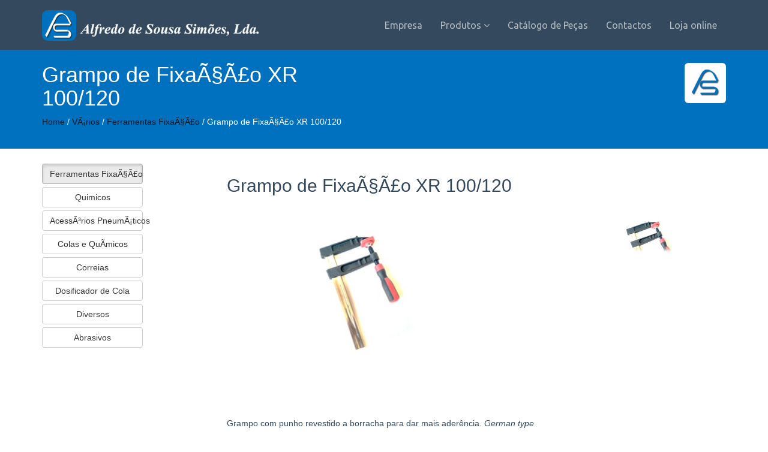

--- FILE ---
content_type: text/html
request_url: https://www.alsimoes.com/produto.php?id_categoria=5&id_subcategoria=56&id_produto=192
body_size: 16709
content:
<!DOCTYPE html>
<html lang="en">
<head>
    <meta charset="utf-8">
    <meta name="viewport" content="width=device-width, initial-scale=1.0">
    <meta name="description" content="">
    <meta name="author" content="">
    <title>Alfredo de Sousa Simões, Lda</title>
    <meta name="description" content="Empresa fundada em 1 de Janeiro de 1947 e, desde sempre dedicada à venda de máquinas e acessórios especialmente para a indústria de madeiras. A comercialização de produtos dos quais mantém contrato de exclusividade ou meramente de distribuição, é feita em todo o território nacional quer através da venda directa quer por revendedores autorizados. "/>
	<meta name="keywords" content="Maquinas de madeira, industria da madeira, acessorios para madeira"/>
	<meta property="og:url" content="http://www.alsimoes.com/" />
    <meta property="og:type" content="website" />
    <meta property="og:title" content="Alfredo de Sousa Simões, Lda" />
    <meta property="og:description" content="Maquinas de madeira, industria da madeira, acessorios para madeira" />
    <meta property="og:image" content="http://www.alsimoes.com/images/logo_print.jpg" />
    <link href="css/bootstrap.min.css" rel="stylesheet">
    <link href="css/font-awesome.min.css" rel="stylesheet">
    <link href="css/prettyPhoto.css" rel="stylesheet">
    <link href="css/animate.css" rel="stylesheet">
    <link href="css/main.css" rel="stylesheet">
    <!--[if lt IE 9]>
    <script src="js/html5shiv.js"></script>
    <script src="js/respond.min.js"></script>
    <![endif]-->       
    <link rel="shortcut icon" href="images/ico/favicon.ico">
    <link rel="apple-touch-icon-precomposed" sizes="144x144" href="images/ico/apple-touch-icon-144-precomposed.png">
    <link rel="apple-touch-icon-precomposed" sizes="114x114" href="images/ico/apple-touch-icon-114-precomposed.png">
    <link rel="apple-touch-icon-precomposed" sizes="72x72" href="images/ico/apple-touch-icon-72-precomposed.png">
    <link rel="apple-touch-icon-precomposed" href="images/ico/apple-touch-icon-57-precomposed.png">
    <script type="text/javascript">
		<!--
		var WindowObjectReference; 
		function openRequestedPopup (uri)
		{
			WindowObjectReference = window.open(uri, "resultado_whois",
				"menubar=no,location=no,resizable=no,scrollbars=yes,status=no,height=700, width=600");
		}
		//-->
	</script>
    <script language="javascript">
		function TrocaFI(ID_Menu, ID_Imagem) {
			objMenu = document.getElementById(ID_Menu);
			objImagem = document.getElementById(ID_Imagem);
	
			if (objMenu.style.display == '') {
				objMenu.style.display = 'none'
				objImagem.src = 'images/seta_baixo.png'
			}
			else {
				objMenu.style.display = ''
				objImagem.src = 'images/seta_cima.png'
			}
		}
		function highlightFI(value, item, normal, over) {
			if (value == true) {
				item.className = over;
			} else {
				item.className = normal;
			}
			return true;
		}
</script> 
<script language="javascript" type="text/javascript">
<!--
/****************************************************
     Author: Eric King
     Url: http://redrival.com/eak/index.shtml
     This script is free to use as long as this info is left in
     Featured on Dynamic Drive script library (http://www.dynamicdrive.com)
****************************************************/
var win=null;
function NewWindow(mypage,myname,w,h,scroll,pos){
if(pos=="random"){LeftPosition=(screen.width)?Math.floor(Math.random()*(screen.width-w)):100;TopPosition=(screen.height)?Math.floor(Math.random()*((screen.height-h)-75)):100;}
if(pos=="center"){LeftPosition=(screen.width)?(screen.width-w)/2:100;TopPosition=(screen.height)?(screen.height-h)/2:100;}
else if((pos!="center" && pos!="random") || pos==null){LeftPosition=0;TopPosition=20}
settings='width='+w+',height='+h+',top='+TopPosition+',left='+LeftPosition+',scrollbars='+scroll+',location=no,directories=no,status=no,menubar=no,toolbar=no,resizable=no';
win=window.open(mypage,myname,settings);}
// -->
</script>
<script src="https://www.google.com/recaptcha/api.js" async defer></script>
</head><!--/head-->
<body>
    <header class="navbar navbar-inverse navbar-fixed-top wet-asphalt" role="banner">
        <div class="container">
            <div class="navbar-header">
                <button type="button" class="navbar-toggle" data-toggle="collapse" data-target=".navbar-collapse">
                    <span class="sr-only">Toggle navigation</span>
                    <span class="icon-bar"></span>
                    <span class="icon-bar"></span>
                    <span class="icon-bar"></span>
                </button>
                <a class="navbar-brand" href="index.php"><picture><source media="(min-width: 1000px)" srcset="images/logo.png"><img src="images/logo_icon.png" alt=""></picture></a>
            </div>
            <div class="collapse navbar-collapse">
                <ul class="nav navbar-nav navbar-right">
                    <!--<li><a href="index.php">Home</a></li>-->
                    <li><a href="empresa.php">Empresa</a></li>
                    <li class="dropdown">
                        <a href="#" class="dropdown-toggle" data-toggle="dropdown">Produtos <i class="icon-angle-down"></i></a>
                        <ul class="dropdown-menu">
                    								<li><a href="subcategorias.php?id_categoria=1">Virutex </a></li>
													<li><a href="subcategorias.php?id_categoria=9">Fita de Serra</a></li>
													<li><a href="subcategorias.php?id_categoria=3">AirPress</a></li>
													<li><a href="subcategorias.php?id_categoria=8">Aplus</a></li>
													<li><a href="subcategorias.php?id_categoria=11">Uludag</a></li>
													<li><a href="subcategorias.php?id_categoria=6">Asaki</a></li>
													<li><a href="subcategorias.php?id_categoria=4">Comatic</a></li>
													<li><a href="subcategorias.php?id_categoria=7">Utensilegno</a></li>
													<li><a href="subcategorias.php?id_categoria=5">VÃ¡rios</a></li>
													<li><a href="subcategorias.php?id_categoria=10">Dongya</a></li>
											</ul>
                    </li>
                    <li><a href="catalogos.php">Catálogo de Peças</a></li>  
                    <li><a href="contactos.php">Contactos</a></li>
                    <li><a href="https://loja.alsimoes.com">Loja online</a></li>
                </ul>
            </div>
        </div>
    </header><!--/header-->

    <section id="title" class="emerald">
        <div class="container">
            <div class="row">
                <div class="col-sm-6">
                                    <h1>Grampo de FixaÃ§Ã£o XR 100/120</h1>
                    <div style="margin-top:10px;">
                      <p><a href="index.php">Home</a> / <a href="subcategorias.php?id_categoria=5">VÃ¡rios</a> / <a href="produtos.php?id_categoria=5&id_subcategoria=56">Ferramentas FixaÃ§Ã£o</a> / Grampo de FixaÃ§Ã£o XR 100/120</p></div>
                </div>
                <div class="col-sm-6">
                	<div class="marcas-rounded"><img src="images/categorias/categoria_5.jpg" style="max-height:55px;"></div>
                   
                </div>
            </div>
        </div>
    </section><!--/#title-->

    <section id="about-us" class="container">
        <div class="row">
        <div class="col-sm-3">
                <!--<h2>Our Skills</h2>-->
			<ul class="portfolio-filter">
                			<li><a class="btn btn-default active" href="produtos.php?id_categoria=5&id_subcategoria=56" data-filter=".bootstrap">Ferramentas FixaÃ§Ã£o</a></li><br>
                			<li><a class="btn btn-default " href="produtos.php?id_categoria=5&id_subcategoria=54" data-filter=".bootstrap">Quimicos</a></li><br>
                			<li><a class="btn btn-default " href="produtos.php?id_categoria=5&id_subcategoria=58" data-filter=".bootstrap">AcessÃ³rios PneumÃ¡ticos</a></li><br>
                			<li><a class="btn btn-default " href="produtos.php?id_categoria=5&id_subcategoria=55" data-filter=".bootstrap">Colas e QuÃ­micos</a></li><br>
                			<li><a class="btn btn-default " href="produtos.php?id_categoria=5&id_subcategoria=20" data-filter=".bootstrap">Correias</a></li><br>
                			<li><a class="btn btn-default " href="produtos.php?id_categoria=5&id_subcategoria=21" data-filter=".bootstrap">Dosificador de Cola</a></li><br>
                			<li><a class="btn btn-default " href="produtos.php?id_categoria=5&id_subcategoria=22" data-filter=".bootstrap">Diversos</a></li><br>
                			<li><a class="btn btn-default " href="produtos.php?id_categoria=5&id_subcategoria=25" data-filter=".bootstrap">Abrasivos</a></li><br>
                </ul><!--/#portfolio-filter-->
     
          </div><!--/.col-sm-6-->
          <div class="col-sm-9">
              <section id="portfolio" class="container">
                <ul class="portfolio-items principal">  		
                    <li class="portfolio-item apps">
               		 <div class="item-inner">
					               			 <h2>Grampo de FixaÃ§Ã£o XR 100/120</h2>
                   		 <img src="images/produtos/produto_192.jpg" alt="">
                   		 <div class="overlay">
                   		 <a class="preview btn btn-danger" title="Grampos 100/120" href="images/produtos/produto_192.jpg" rel="prettyPhoto"><i class="icon-eye-open"></i></a>
                   		 </div>           
                	</div>     
                    <!--<p>Motor potente de 1.100 W para trabalhos duros </p> -->          
            </li><!--/.portfolio-item-->    
        </ul>
         <ul class="portfolio-items col-4">
            <li class="portfolio-item apps" style="margin-top:50px;">
                                		<div  onmouseover="highlightFI(true,this,'MenuPai','MenuPaiOver');" onmouseout="highlightFI(false,this,'MenuPai','MenuPaiOver');" onclick="TrocaFI('Mini','ImgMenuMini'); return false;">
											<div class="item-inner">
                                <img class="cantosRedondos" src="images/produtos/produto192img690.jpg" alt="">
                                <div class="overlay">
                                <a class="preview btn btn-danger" title="Grampos 100/120 grip" href="images/produtos/produto192img690.jpg" rel="prettyPhoto"><i class="icon-eye-open"></i></a>
                                </div>           
                            </div>
				                		</div>
                            </li><!--/.portfolio-item-->
        </ul>
    </section><!--/#portfolio--> 
     <section id="portfolio" class="container">
        <ul class="portfolio-items col-9">
            <li class="portfolio-item apps">
                <div class="item-inner"><p>Grampo com punho revestido a borracha para dar mais ader&ecirc;ncia. <em>German type</em></p>

<p>Medidas:</p>

<ul>
	<li>100x400</li>
	<li>120x500</li>
	<li>120x600</li>
	<li>120x800</li>
	<li>120x1000&nbsp;</li>
</ul>

<p>DIN 5117 Grande resist&ecirc;ncia</p>
</div>
            </li><!--/.portfolio-item-->
        </ul>
                        <div class="item-inner" style="margin-top:20px;"><a href="#" onClick="javascript: openRequestedPopup('imp_produto.php?id_categoria=5&id_subcategoria=56&id_produto=192'); return false;"><img src="images/icon_print.png" style="margin-top:10px;"></a></div>
        
			<div class="col-sm-9" style="margin-top:20px;">
				<h4>Formulário de Contacto</h4>
                <div class="status alert alert-success" style=display:none>Mensagem enviada com sucesso!</div>
                <div class="status alert alert-danger" >Valide que não é um robot!</div>
                <form id="main-contact-form" name="contact-form" method="post" action="sendemail.php" role="form">
                    <div class="row">
                        <div class="col-sm-7">
                            <div class="form-group"><input type="text" name="referencia" class="form-control" required placeholder="Referência" value="Grampo de FixaÃ§Ã£o XR 100/120"></div>
                            <div class="form-group"><input type="text" name="nome" class="form-control" required placeholder="Nome"></div>
                            <div class="form-group"><input type="text" name="telefone" class="form-control" required placeholder="Telefone"></div>
                            <div class="form-group"><input type="text" name="email" class="form-control" required placeholder="Email"></div>
                            <div class="form-group"><textarea name="mensagem" id="mensagem" required class="form-control" rows="6" placeholder="Mensagem"></textarea></div>
                            <div class="form-group">
                                <div class="g-recaptcha" data-sitekey="6LeSOLsZAAAAACNonnxyv-Zrr_Wc5ENRjqB22c1d"></div>
                            </div
                            <div class="form-group">
                                <!--button type="reset" class="btn btn-primary btn-lg">Limpar</button>
                                <button type="submit" class="btn btn-primary btn-lg">Enviar</button-->
                                <input type="reset" class="btn btn-primary btn-lg" value="Limpar">
                                <input type="submit" class="btn btn-primary btn-lg" value="Enviar">
                                <input type="hidden" name="id_produto" value="192">
                                <input type="hidden" name="id_categoria" value="5">
                                <input type="hidden" name="id_subcategoria" value="56">
                            </div>
                        </div>
                    </div>
                </form>
			</div><!--/.col-sm-8-->
            <div class="item-inner" style="margin-top:20px;">
            	<!-- Load Facebook SDK for JavaScript -->
                <div id="fb-root"></div>
                <script>(function(d, s, id) {
                  var js, fjs = d.getElementsByTagName(s)[0];
                  if (d.getElementById(id)) return;
                  js = d.createElement(s); js.id = id;
                  js.src = "//connect.facebook.net/en_US/sdk.js#xfbml=1";
                  fjs.parentNode.insertBefore(js, fjs);
                }(document, 'script', 'facebook-jssdk'));</script>
            
                <!-- Your share button code -->
                <div class="fb-share-button" 
                    data-href="http://www.alsimoes.com/produto.php?id_categoria=5&id_subcategoria=56&id_produto=192" 
                    data-layout="button_count">
                </div>
            </div>
		</section><!--/#portfolio--> 
	</div><!--/.col-sm-6-->
            
        </div><!--/.row-->
        <div style="background-image:url(images/tracejado_prod_relacionados.png); background-position:top; background-repeat:repeat-x; padding-top:2em;">
	        </div> 
    </section><!--/#about-us-->
    <footer id="footer" class="midnight-blue">

        <div class="container">

            <div class="row">
              <div class="col-sm-7">
                <div class="col-sm-8"> <a href="http://www.alsimoes.com/ficheiros/Condicoes_Venda.pdf" target="_blank">Condições de Venda</a> | <a href="politica_privacidade_alsimoes.pdf" target="_blank">Política de Privacidade</a><br><a href="images/resolucao_conflitos.jpg" onclick="NewWindow(this.href,'Resolução de Conflitos deConsumo','500','650','no','center');return false" onfocus="this.blur()">Resolução de Conflitos de Consumo</a> | <a href="https://www.livroreclamacoes.pt/inicio" target="_blank">Livro de Reclamações</a></div>
              </div>
              <div class="col-md-5">
                  <img src="./images/fundo_europeu.png" class="img-responsive">
              </div>

              <!-- <div class="col-sm-3"><a href="http://www.alsimoes.com/ficheiros/Condicoes_Venda.pdf">Condições de Venda</a></div>-->

                <div class="col-sm-12">

                    <ul class="pull-right">

                        <span>&copy; ALFREDO DE SOUSA SIMÕES. Todos os direitos reservados </span> &nbsp;|&nbsp; Desenvolvido por: <a href="http://www.inyourmind.pt">In Your Mind</a>
                        <!--<li><a href="http://www.inyourmind.pt">In Your Mind</a></li>-->

                        <li><a id="gototop" class="gototop" href="#"><i class="icon-chevron-up"></i></a></li><!--#gototop-->

                    </ul>

                </div>

            </div>

        </div>

    </footer><!--/#footer-->

    <script src="js/jquery.js"></script>
    <script src="js/bootstrap.min.js"></script>
    <script src="js/jquery.prettyPhoto.js"></script>
    <script src="js/main.js"></script>
</body>
</html>

--- FILE ---
content_type: text/html; charset=utf-8
request_url: https://www.google.com/recaptcha/api2/anchor?ar=1&k=6LeSOLsZAAAAACNonnxyv-Zrr_Wc5ENRjqB22c1d&co=aHR0cHM6Ly93d3cuYWxzaW1vZXMuY29tOjQ0Mw..&hl=en&v=PoyoqOPhxBO7pBk68S4YbpHZ&size=normal&anchor-ms=20000&execute-ms=30000&cb=dfmgbkty9our
body_size: 49449
content:
<!DOCTYPE HTML><html dir="ltr" lang="en"><head><meta http-equiv="Content-Type" content="text/html; charset=UTF-8">
<meta http-equiv="X-UA-Compatible" content="IE=edge">
<title>reCAPTCHA</title>
<style type="text/css">
/* cyrillic-ext */
@font-face {
  font-family: 'Roboto';
  font-style: normal;
  font-weight: 400;
  font-stretch: 100%;
  src: url(//fonts.gstatic.com/s/roboto/v48/KFO7CnqEu92Fr1ME7kSn66aGLdTylUAMa3GUBHMdazTgWw.woff2) format('woff2');
  unicode-range: U+0460-052F, U+1C80-1C8A, U+20B4, U+2DE0-2DFF, U+A640-A69F, U+FE2E-FE2F;
}
/* cyrillic */
@font-face {
  font-family: 'Roboto';
  font-style: normal;
  font-weight: 400;
  font-stretch: 100%;
  src: url(//fonts.gstatic.com/s/roboto/v48/KFO7CnqEu92Fr1ME7kSn66aGLdTylUAMa3iUBHMdazTgWw.woff2) format('woff2');
  unicode-range: U+0301, U+0400-045F, U+0490-0491, U+04B0-04B1, U+2116;
}
/* greek-ext */
@font-face {
  font-family: 'Roboto';
  font-style: normal;
  font-weight: 400;
  font-stretch: 100%;
  src: url(//fonts.gstatic.com/s/roboto/v48/KFO7CnqEu92Fr1ME7kSn66aGLdTylUAMa3CUBHMdazTgWw.woff2) format('woff2');
  unicode-range: U+1F00-1FFF;
}
/* greek */
@font-face {
  font-family: 'Roboto';
  font-style: normal;
  font-weight: 400;
  font-stretch: 100%;
  src: url(//fonts.gstatic.com/s/roboto/v48/KFO7CnqEu92Fr1ME7kSn66aGLdTylUAMa3-UBHMdazTgWw.woff2) format('woff2');
  unicode-range: U+0370-0377, U+037A-037F, U+0384-038A, U+038C, U+038E-03A1, U+03A3-03FF;
}
/* math */
@font-face {
  font-family: 'Roboto';
  font-style: normal;
  font-weight: 400;
  font-stretch: 100%;
  src: url(//fonts.gstatic.com/s/roboto/v48/KFO7CnqEu92Fr1ME7kSn66aGLdTylUAMawCUBHMdazTgWw.woff2) format('woff2');
  unicode-range: U+0302-0303, U+0305, U+0307-0308, U+0310, U+0312, U+0315, U+031A, U+0326-0327, U+032C, U+032F-0330, U+0332-0333, U+0338, U+033A, U+0346, U+034D, U+0391-03A1, U+03A3-03A9, U+03B1-03C9, U+03D1, U+03D5-03D6, U+03F0-03F1, U+03F4-03F5, U+2016-2017, U+2034-2038, U+203C, U+2040, U+2043, U+2047, U+2050, U+2057, U+205F, U+2070-2071, U+2074-208E, U+2090-209C, U+20D0-20DC, U+20E1, U+20E5-20EF, U+2100-2112, U+2114-2115, U+2117-2121, U+2123-214F, U+2190, U+2192, U+2194-21AE, U+21B0-21E5, U+21F1-21F2, U+21F4-2211, U+2213-2214, U+2216-22FF, U+2308-230B, U+2310, U+2319, U+231C-2321, U+2336-237A, U+237C, U+2395, U+239B-23B7, U+23D0, U+23DC-23E1, U+2474-2475, U+25AF, U+25B3, U+25B7, U+25BD, U+25C1, U+25CA, U+25CC, U+25FB, U+266D-266F, U+27C0-27FF, U+2900-2AFF, U+2B0E-2B11, U+2B30-2B4C, U+2BFE, U+3030, U+FF5B, U+FF5D, U+1D400-1D7FF, U+1EE00-1EEFF;
}
/* symbols */
@font-face {
  font-family: 'Roboto';
  font-style: normal;
  font-weight: 400;
  font-stretch: 100%;
  src: url(//fonts.gstatic.com/s/roboto/v48/KFO7CnqEu92Fr1ME7kSn66aGLdTylUAMaxKUBHMdazTgWw.woff2) format('woff2');
  unicode-range: U+0001-000C, U+000E-001F, U+007F-009F, U+20DD-20E0, U+20E2-20E4, U+2150-218F, U+2190, U+2192, U+2194-2199, U+21AF, U+21E6-21F0, U+21F3, U+2218-2219, U+2299, U+22C4-22C6, U+2300-243F, U+2440-244A, U+2460-24FF, U+25A0-27BF, U+2800-28FF, U+2921-2922, U+2981, U+29BF, U+29EB, U+2B00-2BFF, U+4DC0-4DFF, U+FFF9-FFFB, U+10140-1018E, U+10190-1019C, U+101A0, U+101D0-101FD, U+102E0-102FB, U+10E60-10E7E, U+1D2C0-1D2D3, U+1D2E0-1D37F, U+1F000-1F0FF, U+1F100-1F1AD, U+1F1E6-1F1FF, U+1F30D-1F30F, U+1F315, U+1F31C, U+1F31E, U+1F320-1F32C, U+1F336, U+1F378, U+1F37D, U+1F382, U+1F393-1F39F, U+1F3A7-1F3A8, U+1F3AC-1F3AF, U+1F3C2, U+1F3C4-1F3C6, U+1F3CA-1F3CE, U+1F3D4-1F3E0, U+1F3ED, U+1F3F1-1F3F3, U+1F3F5-1F3F7, U+1F408, U+1F415, U+1F41F, U+1F426, U+1F43F, U+1F441-1F442, U+1F444, U+1F446-1F449, U+1F44C-1F44E, U+1F453, U+1F46A, U+1F47D, U+1F4A3, U+1F4B0, U+1F4B3, U+1F4B9, U+1F4BB, U+1F4BF, U+1F4C8-1F4CB, U+1F4D6, U+1F4DA, U+1F4DF, U+1F4E3-1F4E6, U+1F4EA-1F4ED, U+1F4F7, U+1F4F9-1F4FB, U+1F4FD-1F4FE, U+1F503, U+1F507-1F50B, U+1F50D, U+1F512-1F513, U+1F53E-1F54A, U+1F54F-1F5FA, U+1F610, U+1F650-1F67F, U+1F687, U+1F68D, U+1F691, U+1F694, U+1F698, U+1F6AD, U+1F6B2, U+1F6B9-1F6BA, U+1F6BC, U+1F6C6-1F6CF, U+1F6D3-1F6D7, U+1F6E0-1F6EA, U+1F6F0-1F6F3, U+1F6F7-1F6FC, U+1F700-1F7FF, U+1F800-1F80B, U+1F810-1F847, U+1F850-1F859, U+1F860-1F887, U+1F890-1F8AD, U+1F8B0-1F8BB, U+1F8C0-1F8C1, U+1F900-1F90B, U+1F93B, U+1F946, U+1F984, U+1F996, U+1F9E9, U+1FA00-1FA6F, U+1FA70-1FA7C, U+1FA80-1FA89, U+1FA8F-1FAC6, U+1FACE-1FADC, U+1FADF-1FAE9, U+1FAF0-1FAF8, U+1FB00-1FBFF;
}
/* vietnamese */
@font-face {
  font-family: 'Roboto';
  font-style: normal;
  font-weight: 400;
  font-stretch: 100%;
  src: url(//fonts.gstatic.com/s/roboto/v48/KFO7CnqEu92Fr1ME7kSn66aGLdTylUAMa3OUBHMdazTgWw.woff2) format('woff2');
  unicode-range: U+0102-0103, U+0110-0111, U+0128-0129, U+0168-0169, U+01A0-01A1, U+01AF-01B0, U+0300-0301, U+0303-0304, U+0308-0309, U+0323, U+0329, U+1EA0-1EF9, U+20AB;
}
/* latin-ext */
@font-face {
  font-family: 'Roboto';
  font-style: normal;
  font-weight: 400;
  font-stretch: 100%;
  src: url(//fonts.gstatic.com/s/roboto/v48/KFO7CnqEu92Fr1ME7kSn66aGLdTylUAMa3KUBHMdazTgWw.woff2) format('woff2');
  unicode-range: U+0100-02BA, U+02BD-02C5, U+02C7-02CC, U+02CE-02D7, U+02DD-02FF, U+0304, U+0308, U+0329, U+1D00-1DBF, U+1E00-1E9F, U+1EF2-1EFF, U+2020, U+20A0-20AB, U+20AD-20C0, U+2113, U+2C60-2C7F, U+A720-A7FF;
}
/* latin */
@font-face {
  font-family: 'Roboto';
  font-style: normal;
  font-weight: 400;
  font-stretch: 100%;
  src: url(//fonts.gstatic.com/s/roboto/v48/KFO7CnqEu92Fr1ME7kSn66aGLdTylUAMa3yUBHMdazQ.woff2) format('woff2');
  unicode-range: U+0000-00FF, U+0131, U+0152-0153, U+02BB-02BC, U+02C6, U+02DA, U+02DC, U+0304, U+0308, U+0329, U+2000-206F, U+20AC, U+2122, U+2191, U+2193, U+2212, U+2215, U+FEFF, U+FFFD;
}
/* cyrillic-ext */
@font-face {
  font-family: 'Roboto';
  font-style: normal;
  font-weight: 500;
  font-stretch: 100%;
  src: url(//fonts.gstatic.com/s/roboto/v48/KFO7CnqEu92Fr1ME7kSn66aGLdTylUAMa3GUBHMdazTgWw.woff2) format('woff2');
  unicode-range: U+0460-052F, U+1C80-1C8A, U+20B4, U+2DE0-2DFF, U+A640-A69F, U+FE2E-FE2F;
}
/* cyrillic */
@font-face {
  font-family: 'Roboto';
  font-style: normal;
  font-weight: 500;
  font-stretch: 100%;
  src: url(//fonts.gstatic.com/s/roboto/v48/KFO7CnqEu92Fr1ME7kSn66aGLdTylUAMa3iUBHMdazTgWw.woff2) format('woff2');
  unicode-range: U+0301, U+0400-045F, U+0490-0491, U+04B0-04B1, U+2116;
}
/* greek-ext */
@font-face {
  font-family: 'Roboto';
  font-style: normal;
  font-weight: 500;
  font-stretch: 100%;
  src: url(//fonts.gstatic.com/s/roboto/v48/KFO7CnqEu92Fr1ME7kSn66aGLdTylUAMa3CUBHMdazTgWw.woff2) format('woff2');
  unicode-range: U+1F00-1FFF;
}
/* greek */
@font-face {
  font-family: 'Roboto';
  font-style: normal;
  font-weight: 500;
  font-stretch: 100%;
  src: url(//fonts.gstatic.com/s/roboto/v48/KFO7CnqEu92Fr1ME7kSn66aGLdTylUAMa3-UBHMdazTgWw.woff2) format('woff2');
  unicode-range: U+0370-0377, U+037A-037F, U+0384-038A, U+038C, U+038E-03A1, U+03A3-03FF;
}
/* math */
@font-face {
  font-family: 'Roboto';
  font-style: normal;
  font-weight: 500;
  font-stretch: 100%;
  src: url(//fonts.gstatic.com/s/roboto/v48/KFO7CnqEu92Fr1ME7kSn66aGLdTylUAMawCUBHMdazTgWw.woff2) format('woff2');
  unicode-range: U+0302-0303, U+0305, U+0307-0308, U+0310, U+0312, U+0315, U+031A, U+0326-0327, U+032C, U+032F-0330, U+0332-0333, U+0338, U+033A, U+0346, U+034D, U+0391-03A1, U+03A3-03A9, U+03B1-03C9, U+03D1, U+03D5-03D6, U+03F0-03F1, U+03F4-03F5, U+2016-2017, U+2034-2038, U+203C, U+2040, U+2043, U+2047, U+2050, U+2057, U+205F, U+2070-2071, U+2074-208E, U+2090-209C, U+20D0-20DC, U+20E1, U+20E5-20EF, U+2100-2112, U+2114-2115, U+2117-2121, U+2123-214F, U+2190, U+2192, U+2194-21AE, U+21B0-21E5, U+21F1-21F2, U+21F4-2211, U+2213-2214, U+2216-22FF, U+2308-230B, U+2310, U+2319, U+231C-2321, U+2336-237A, U+237C, U+2395, U+239B-23B7, U+23D0, U+23DC-23E1, U+2474-2475, U+25AF, U+25B3, U+25B7, U+25BD, U+25C1, U+25CA, U+25CC, U+25FB, U+266D-266F, U+27C0-27FF, U+2900-2AFF, U+2B0E-2B11, U+2B30-2B4C, U+2BFE, U+3030, U+FF5B, U+FF5D, U+1D400-1D7FF, U+1EE00-1EEFF;
}
/* symbols */
@font-face {
  font-family: 'Roboto';
  font-style: normal;
  font-weight: 500;
  font-stretch: 100%;
  src: url(//fonts.gstatic.com/s/roboto/v48/KFO7CnqEu92Fr1ME7kSn66aGLdTylUAMaxKUBHMdazTgWw.woff2) format('woff2');
  unicode-range: U+0001-000C, U+000E-001F, U+007F-009F, U+20DD-20E0, U+20E2-20E4, U+2150-218F, U+2190, U+2192, U+2194-2199, U+21AF, U+21E6-21F0, U+21F3, U+2218-2219, U+2299, U+22C4-22C6, U+2300-243F, U+2440-244A, U+2460-24FF, U+25A0-27BF, U+2800-28FF, U+2921-2922, U+2981, U+29BF, U+29EB, U+2B00-2BFF, U+4DC0-4DFF, U+FFF9-FFFB, U+10140-1018E, U+10190-1019C, U+101A0, U+101D0-101FD, U+102E0-102FB, U+10E60-10E7E, U+1D2C0-1D2D3, U+1D2E0-1D37F, U+1F000-1F0FF, U+1F100-1F1AD, U+1F1E6-1F1FF, U+1F30D-1F30F, U+1F315, U+1F31C, U+1F31E, U+1F320-1F32C, U+1F336, U+1F378, U+1F37D, U+1F382, U+1F393-1F39F, U+1F3A7-1F3A8, U+1F3AC-1F3AF, U+1F3C2, U+1F3C4-1F3C6, U+1F3CA-1F3CE, U+1F3D4-1F3E0, U+1F3ED, U+1F3F1-1F3F3, U+1F3F5-1F3F7, U+1F408, U+1F415, U+1F41F, U+1F426, U+1F43F, U+1F441-1F442, U+1F444, U+1F446-1F449, U+1F44C-1F44E, U+1F453, U+1F46A, U+1F47D, U+1F4A3, U+1F4B0, U+1F4B3, U+1F4B9, U+1F4BB, U+1F4BF, U+1F4C8-1F4CB, U+1F4D6, U+1F4DA, U+1F4DF, U+1F4E3-1F4E6, U+1F4EA-1F4ED, U+1F4F7, U+1F4F9-1F4FB, U+1F4FD-1F4FE, U+1F503, U+1F507-1F50B, U+1F50D, U+1F512-1F513, U+1F53E-1F54A, U+1F54F-1F5FA, U+1F610, U+1F650-1F67F, U+1F687, U+1F68D, U+1F691, U+1F694, U+1F698, U+1F6AD, U+1F6B2, U+1F6B9-1F6BA, U+1F6BC, U+1F6C6-1F6CF, U+1F6D3-1F6D7, U+1F6E0-1F6EA, U+1F6F0-1F6F3, U+1F6F7-1F6FC, U+1F700-1F7FF, U+1F800-1F80B, U+1F810-1F847, U+1F850-1F859, U+1F860-1F887, U+1F890-1F8AD, U+1F8B0-1F8BB, U+1F8C0-1F8C1, U+1F900-1F90B, U+1F93B, U+1F946, U+1F984, U+1F996, U+1F9E9, U+1FA00-1FA6F, U+1FA70-1FA7C, U+1FA80-1FA89, U+1FA8F-1FAC6, U+1FACE-1FADC, U+1FADF-1FAE9, U+1FAF0-1FAF8, U+1FB00-1FBFF;
}
/* vietnamese */
@font-face {
  font-family: 'Roboto';
  font-style: normal;
  font-weight: 500;
  font-stretch: 100%;
  src: url(//fonts.gstatic.com/s/roboto/v48/KFO7CnqEu92Fr1ME7kSn66aGLdTylUAMa3OUBHMdazTgWw.woff2) format('woff2');
  unicode-range: U+0102-0103, U+0110-0111, U+0128-0129, U+0168-0169, U+01A0-01A1, U+01AF-01B0, U+0300-0301, U+0303-0304, U+0308-0309, U+0323, U+0329, U+1EA0-1EF9, U+20AB;
}
/* latin-ext */
@font-face {
  font-family: 'Roboto';
  font-style: normal;
  font-weight: 500;
  font-stretch: 100%;
  src: url(//fonts.gstatic.com/s/roboto/v48/KFO7CnqEu92Fr1ME7kSn66aGLdTylUAMa3KUBHMdazTgWw.woff2) format('woff2');
  unicode-range: U+0100-02BA, U+02BD-02C5, U+02C7-02CC, U+02CE-02D7, U+02DD-02FF, U+0304, U+0308, U+0329, U+1D00-1DBF, U+1E00-1E9F, U+1EF2-1EFF, U+2020, U+20A0-20AB, U+20AD-20C0, U+2113, U+2C60-2C7F, U+A720-A7FF;
}
/* latin */
@font-face {
  font-family: 'Roboto';
  font-style: normal;
  font-weight: 500;
  font-stretch: 100%;
  src: url(//fonts.gstatic.com/s/roboto/v48/KFO7CnqEu92Fr1ME7kSn66aGLdTylUAMa3yUBHMdazQ.woff2) format('woff2');
  unicode-range: U+0000-00FF, U+0131, U+0152-0153, U+02BB-02BC, U+02C6, U+02DA, U+02DC, U+0304, U+0308, U+0329, U+2000-206F, U+20AC, U+2122, U+2191, U+2193, U+2212, U+2215, U+FEFF, U+FFFD;
}
/* cyrillic-ext */
@font-face {
  font-family: 'Roboto';
  font-style: normal;
  font-weight: 900;
  font-stretch: 100%;
  src: url(//fonts.gstatic.com/s/roboto/v48/KFO7CnqEu92Fr1ME7kSn66aGLdTylUAMa3GUBHMdazTgWw.woff2) format('woff2');
  unicode-range: U+0460-052F, U+1C80-1C8A, U+20B4, U+2DE0-2DFF, U+A640-A69F, U+FE2E-FE2F;
}
/* cyrillic */
@font-face {
  font-family: 'Roboto';
  font-style: normal;
  font-weight: 900;
  font-stretch: 100%;
  src: url(//fonts.gstatic.com/s/roboto/v48/KFO7CnqEu92Fr1ME7kSn66aGLdTylUAMa3iUBHMdazTgWw.woff2) format('woff2');
  unicode-range: U+0301, U+0400-045F, U+0490-0491, U+04B0-04B1, U+2116;
}
/* greek-ext */
@font-face {
  font-family: 'Roboto';
  font-style: normal;
  font-weight: 900;
  font-stretch: 100%;
  src: url(//fonts.gstatic.com/s/roboto/v48/KFO7CnqEu92Fr1ME7kSn66aGLdTylUAMa3CUBHMdazTgWw.woff2) format('woff2');
  unicode-range: U+1F00-1FFF;
}
/* greek */
@font-face {
  font-family: 'Roboto';
  font-style: normal;
  font-weight: 900;
  font-stretch: 100%;
  src: url(//fonts.gstatic.com/s/roboto/v48/KFO7CnqEu92Fr1ME7kSn66aGLdTylUAMa3-UBHMdazTgWw.woff2) format('woff2');
  unicode-range: U+0370-0377, U+037A-037F, U+0384-038A, U+038C, U+038E-03A1, U+03A3-03FF;
}
/* math */
@font-face {
  font-family: 'Roboto';
  font-style: normal;
  font-weight: 900;
  font-stretch: 100%;
  src: url(//fonts.gstatic.com/s/roboto/v48/KFO7CnqEu92Fr1ME7kSn66aGLdTylUAMawCUBHMdazTgWw.woff2) format('woff2');
  unicode-range: U+0302-0303, U+0305, U+0307-0308, U+0310, U+0312, U+0315, U+031A, U+0326-0327, U+032C, U+032F-0330, U+0332-0333, U+0338, U+033A, U+0346, U+034D, U+0391-03A1, U+03A3-03A9, U+03B1-03C9, U+03D1, U+03D5-03D6, U+03F0-03F1, U+03F4-03F5, U+2016-2017, U+2034-2038, U+203C, U+2040, U+2043, U+2047, U+2050, U+2057, U+205F, U+2070-2071, U+2074-208E, U+2090-209C, U+20D0-20DC, U+20E1, U+20E5-20EF, U+2100-2112, U+2114-2115, U+2117-2121, U+2123-214F, U+2190, U+2192, U+2194-21AE, U+21B0-21E5, U+21F1-21F2, U+21F4-2211, U+2213-2214, U+2216-22FF, U+2308-230B, U+2310, U+2319, U+231C-2321, U+2336-237A, U+237C, U+2395, U+239B-23B7, U+23D0, U+23DC-23E1, U+2474-2475, U+25AF, U+25B3, U+25B7, U+25BD, U+25C1, U+25CA, U+25CC, U+25FB, U+266D-266F, U+27C0-27FF, U+2900-2AFF, U+2B0E-2B11, U+2B30-2B4C, U+2BFE, U+3030, U+FF5B, U+FF5D, U+1D400-1D7FF, U+1EE00-1EEFF;
}
/* symbols */
@font-face {
  font-family: 'Roboto';
  font-style: normal;
  font-weight: 900;
  font-stretch: 100%;
  src: url(//fonts.gstatic.com/s/roboto/v48/KFO7CnqEu92Fr1ME7kSn66aGLdTylUAMaxKUBHMdazTgWw.woff2) format('woff2');
  unicode-range: U+0001-000C, U+000E-001F, U+007F-009F, U+20DD-20E0, U+20E2-20E4, U+2150-218F, U+2190, U+2192, U+2194-2199, U+21AF, U+21E6-21F0, U+21F3, U+2218-2219, U+2299, U+22C4-22C6, U+2300-243F, U+2440-244A, U+2460-24FF, U+25A0-27BF, U+2800-28FF, U+2921-2922, U+2981, U+29BF, U+29EB, U+2B00-2BFF, U+4DC0-4DFF, U+FFF9-FFFB, U+10140-1018E, U+10190-1019C, U+101A0, U+101D0-101FD, U+102E0-102FB, U+10E60-10E7E, U+1D2C0-1D2D3, U+1D2E0-1D37F, U+1F000-1F0FF, U+1F100-1F1AD, U+1F1E6-1F1FF, U+1F30D-1F30F, U+1F315, U+1F31C, U+1F31E, U+1F320-1F32C, U+1F336, U+1F378, U+1F37D, U+1F382, U+1F393-1F39F, U+1F3A7-1F3A8, U+1F3AC-1F3AF, U+1F3C2, U+1F3C4-1F3C6, U+1F3CA-1F3CE, U+1F3D4-1F3E0, U+1F3ED, U+1F3F1-1F3F3, U+1F3F5-1F3F7, U+1F408, U+1F415, U+1F41F, U+1F426, U+1F43F, U+1F441-1F442, U+1F444, U+1F446-1F449, U+1F44C-1F44E, U+1F453, U+1F46A, U+1F47D, U+1F4A3, U+1F4B0, U+1F4B3, U+1F4B9, U+1F4BB, U+1F4BF, U+1F4C8-1F4CB, U+1F4D6, U+1F4DA, U+1F4DF, U+1F4E3-1F4E6, U+1F4EA-1F4ED, U+1F4F7, U+1F4F9-1F4FB, U+1F4FD-1F4FE, U+1F503, U+1F507-1F50B, U+1F50D, U+1F512-1F513, U+1F53E-1F54A, U+1F54F-1F5FA, U+1F610, U+1F650-1F67F, U+1F687, U+1F68D, U+1F691, U+1F694, U+1F698, U+1F6AD, U+1F6B2, U+1F6B9-1F6BA, U+1F6BC, U+1F6C6-1F6CF, U+1F6D3-1F6D7, U+1F6E0-1F6EA, U+1F6F0-1F6F3, U+1F6F7-1F6FC, U+1F700-1F7FF, U+1F800-1F80B, U+1F810-1F847, U+1F850-1F859, U+1F860-1F887, U+1F890-1F8AD, U+1F8B0-1F8BB, U+1F8C0-1F8C1, U+1F900-1F90B, U+1F93B, U+1F946, U+1F984, U+1F996, U+1F9E9, U+1FA00-1FA6F, U+1FA70-1FA7C, U+1FA80-1FA89, U+1FA8F-1FAC6, U+1FACE-1FADC, U+1FADF-1FAE9, U+1FAF0-1FAF8, U+1FB00-1FBFF;
}
/* vietnamese */
@font-face {
  font-family: 'Roboto';
  font-style: normal;
  font-weight: 900;
  font-stretch: 100%;
  src: url(//fonts.gstatic.com/s/roboto/v48/KFO7CnqEu92Fr1ME7kSn66aGLdTylUAMa3OUBHMdazTgWw.woff2) format('woff2');
  unicode-range: U+0102-0103, U+0110-0111, U+0128-0129, U+0168-0169, U+01A0-01A1, U+01AF-01B0, U+0300-0301, U+0303-0304, U+0308-0309, U+0323, U+0329, U+1EA0-1EF9, U+20AB;
}
/* latin-ext */
@font-face {
  font-family: 'Roboto';
  font-style: normal;
  font-weight: 900;
  font-stretch: 100%;
  src: url(//fonts.gstatic.com/s/roboto/v48/KFO7CnqEu92Fr1ME7kSn66aGLdTylUAMa3KUBHMdazTgWw.woff2) format('woff2');
  unicode-range: U+0100-02BA, U+02BD-02C5, U+02C7-02CC, U+02CE-02D7, U+02DD-02FF, U+0304, U+0308, U+0329, U+1D00-1DBF, U+1E00-1E9F, U+1EF2-1EFF, U+2020, U+20A0-20AB, U+20AD-20C0, U+2113, U+2C60-2C7F, U+A720-A7FF;
}
/* latin */
@font-face {
  font-family: 'Roboto';
  font-style: normal;
  font-weight: 900;
  font-stretch: 100%;
  src: url(//fonts.gstatic.com/s/roboto/v48/KFO7CnqEu92Fr1ME7kSn66aGLdTylUAMa3yUBHMdazQ.woff2) format('woff2');
  unicode-range: U+0000-00FF, U+0131, U+0152-0153, U+02BB-02BC, U+02C6, U+02DA, U+02DC, U+0304, U+0308, U+0329, U+2000-206F, U+20AC, U+2122, U+2191, U+2193, U+2212, U+2215, U+FEFF, U+FFFD;
}

</style>
<link rel="stylesheet" type="text/css" href="https://www.gstatic.com/recaptcha/releases/PoyoqOPhxBO7pBk68S4YbpHZ/styles__ltr.css">
<script nonce="xCCnNzh15H-3c-NhNlndjw" type="text/javascript">window['__recaptcha_api'] = 'https://www.google.com/recaptcha/api2/';</script>
<script type="text/javascript" src="https://www.gstatic.com/recaptcha/releases/PoyoqOPhxBO7pBk68S4YbpHZ/recaptcha__en.js" nonce="xCCnNzh15H-3c-NhNlndjw">
      
    </script></head>
<body><div id="rc-anchor-alert" class="rc-anchor-alert"></div>
<input type="hidden" id="recaptcha-token" value="[base64]">
<script type="text/javascript" nonce="xCCnNzh15H-3c-NhNlndjw">
      recaptcha.anchor.Main.init("[\x22ainput\x22,[\x22bgdata\x22,\x22\x22,\[base64]/[base64]/MjU1Ong/[base64]/[base64]/[base64]/[base64]/[base64]/[base64]/[base64]/[base64]/[base64]/[base64]/[base64]/[base64]/[base64]/[base64]/[base64]\\u003d\x22,\[base64]\\u003d\x22,\[base64]/[base64]/Dp8KPwqfDssOzwr7DvcKcMS0Hw58hCcOnGFnDj8Kvw5FSw43CssO3EMOBwoPCqmYRwrfCqcOxw6lCNgxlwrLDscKidz5jXGTDt8O2wo7Dgxt/LcK/wonDjcO4wrjCiMKuLwjDkXbDrsOTNMOiw7hseks6YSXDj1pxwpfDr2pwVcOtwozCicO3UDsRwp0Mwp/DtR/DpncJwq0XXsOICCthw4DDqHTCjRNgfXjCkyF/[base64]/CkFjDiislwpQnw6LChcKpX13Ds8ONC1XDkMOWRMK4VwbCkBlrw6pxwq7CrAYECcOYCjMwwpU7asKcwp3DgWnCjkzDujDCmsOCwpvDt8KBVcOhcV8Mw6FMZkJHZsOjbm3DuMOcI8KFw7UyJg/DkjkIb37Du8Knw4AYZsKrViFzw6cCwogMwp1Dw5TCvXDCl8KKIT8QZ8OESsOxQMKJSFtIwqHDqXY5w6cIbjLCvcOMwpcbBm5fw5cawrPCusKyfsKEJxcYVlHCuMKrbcOVYsO/[base64]/[base64]/DjFVQeGsHw6PDs8K7NRFnwrvCssKgQHo6fMKIIUtpw7gIwqJ/HMOHw4A3wr/[base64]/fCsdL8KVfjJHw4ZoOhXCocKoIEPCqsOnaMK7RsOIwrrCgcKQw7M8w7FLwrkcZcOMWcKfw5vDgsO+wpAdP8KDw5xAwp/ChsOGAsOEwpBkwo46T1hHAhYpwo3Ch8Kle8Kfw7Q0wqLDjMK4EsOlw4TCsxDCvRHDlTwWwqUqKsOBwr3DncKkw6HDjjDDnAoFG8KQUxVgw4nDhcKMTsOpw65Mw5ZMwqTDln7DjsO/[base64]/w65nRlXDiMOMwrTDjUPDlsKHIcKCw7rDvVjClkvDncK2w4bDqzNMH8O7LQHCpT3DksO3w4PCmz4odW7CijDCr8O+JsKXw4rDhAjCmnHCsAhjw7zCn8KScjHCtgciPhvCncK7C8KYJnLCvmLCkMOZTcKeKMOxw7rDi3EUw6HDg8KxSwk5w6/DvQ7DiGhQwqoXw7bDuWFQDAHCpz7CuQMrD3bDmVLDhA7CpnTDnAsYCTUbL0XDkV8HEUQnw7xUScO+W1YlRnDDrmVBwrxNUcOcacOiU1wsdsOmwrzCsn1iUMKyUsOtQ8Onw4sSw5Ndw5fCglgOwohFworDti/CvsOiGHjCty0mw4bDmsO1w5pFw7hVw4lkVMKGwqVCw6TDp1vDm14TbwBRwprCssKhXsOYScO9Y8OMw7DChUjCjEnDncKZQnBTAnfDhhJrMsKKWBZoOcOaDsKCSWM/MjMDacKDw7ABw5FWwr3CnsKrGMO5w4Q7wp/[base64]/Dm8K3w70qw5DDnC0swr1mwqYDwrk9woDDo0vDgVvDtcKXw6nCoGFIwovCvcO6ZktDwoHCpGLCmQvCgFbDkDMTwpQMw7taw7grPnljF18lOMOaJ8KAwpwYw6fDsFRlIBMZw7XCjMO5KsOhUGkUwobCr8KDwoPDtcOywoczw5/Dk8OpBMOgw6jCsMK/[base64]/[base64]/CvcO3V8KGD1fCjCNkw6HDpsKewqHCncKoQDfDgUERwrHDtMKBw4EoIybCljJ3w59CwofCqj0/GcOcXDHDjMKSwopTdQhWRcKywo8Xw7vDmcOPwqUbwrfDmG4Xw5l4KsOfRsOtwplswrPDhsKOwqzDimwGDQ7DpBRdEMOPw7nDiX8jNcOMTMKzwr/Co3xEOSfDqsKgG3/CvmMvN8KcwpbDjcOFaRLDkEnCncO/BMOJMD3Dj8OnDcKawoDCo0IVw6zCgcO6OcKVacOBw73DowQLVAXDtg3CtQhvw44vw6zCkMK3L8KkY8K6wqFEN250wrbCscKnw7nCjcOuwq84ARlFA8OrcMOHwpV4WxxQwoR/w5nDvMOKw4swwoTDrihMwonCqUUYwpTDosOjAFDDqcOcwqRpw67DuTfCrnrDrsKaw44WwpjCgFvDj8Ocw7UKTcOsUmjDhsK3w5tDPcK2JcKowoxiw4QhFsOqw5Fpw5MqFBbCshQAwr55VxPCmlVXYx3CuDrCtWQkwoUNw6jDp2dJBcOuVsKxRB/CrMOXw7fCm0hFw5PDjsK1WcKsM8ObJwYMwqPDnMO9AcKXw6t4woI9wpfCrCbCrlILWnMKTsO0w4UaHsOTw5LCtcOZw4wmdnQVwpvDtVjCgMKwHwZ9LRPDpwTCiVB6eXRRwqDDnFVnVsK0asKJAiDCi8Ojw5TDoCbDt8OcURbDhcKhwoBVw7EKeR5TTHXDvcO1FcO/QWZJTsO+w6RNwrXDsgfDqWIVwqbClsOROMOJMWTDoDFzw61+wq/[base64]/CqGzCgURMLlTCu8OHwrbCjcKjKcKLw4tjw4fDsRksw5LDvkUAUsKQw4bDm8KiGsKKw4c7wrrDu8OJfcKwwpHCjD/DiMOREnV+CFBrw4PCoB/CqsKSw6Jzw5nChsKbw6XDpcKow6ADHw0Zwr8jwrpWJgoNQcKqc0nCnBN1DsOewqccw6x+wq3Cgi3ClsKSP3PDn8Kgw7pIwrU3DMOUwo3CuV5dE8KOwoprUHzCjCpZw4DDkRHDpcKpI8OUJsKqBcOkw4Mcwp/[base64]/w7rDncKYw558w53CoMKXwq/[base64]/DgsKvw5fCvcKkw51WVjoHwr7CsgrClh3Dh8O/woQfLMOiOVYGw4dDYcKgwq4YNMOYwos+wr3Dq33CpsO4LsKBDMOdRMORZ8OCH8KhwoEgTlHDr07Dthcpw4ZHwpMlDQQ/[base64]/DisOUw7PDkAF/JsKDwoDDgz1pO8Oyw7dSCDDCrAhleGMXw6rDisOfwonDn2jDlQdDZsK6GkgWwqDDq1t5wo7Dtx3CslNCwo/Cog8cHDbDlVNmw6fDpFrCicOiwqANSsKywqAUJgPDiSzDpV17CcK2w7IWXsKtDQUlKCxWUBPChlYeJMKoPsO0wq5QK0wLw7cSw5PCp3VwFcOTbcKIUinDiwF2ZcO5w7fChcO7dsO/woVjw4bDgywSN3dlFMOYE3HCv8OAw6oqZMOOw7oWV1olw5XCosOzw6bDh8OcC8Kew440D8KZwqLDhx3CmMKnEMKQw6wGw4vDrz4BQRnCr8KbOkRDFcOARhlEHlTDigLDrcOSw5nDiFcZPQdqP3vClMOreMKCXAUOwpc/[base64]/DgCU9cxvDmcOSwqxXGcK3w5ZAKsKcAMOow7w/XW7ChCTCn0LDiDrDnsOXBwXDvlstw4nDgh/CkcO2N3h6w6zCnMK7wr8Cw7NXV3xXXkRpAMKnwrxIw6sXwqnDpiNOwrMPwqpYw5sKwoHCtsOiBsKFAy8aJMKiw4UNFsOIwrbDksKSw50BMsKfw4kvJkB7C8K8V0fCrsK4wrVqw5sEw6HDosOzXcKDbl/DrMO8wrYlLMOhVzsGPMK4bDYlYGdCSsKZTBbCuD7CgyFbLlnCoHBpw69hwo4Xw4XClMO1wq7CuMK/TcKaN3TDslHDqT8LJ8KUWsK2TSpPw4HDpS14bsKTw5I7woQowolYwokXw6PCm8Oeb8Kuc8ONUWw/woA4w4ARw5DCk3ErNV7DmGZlEGJCw7lkFjUMwpl+BS3Dn8KbDy5gDUAaw6DClRFIWcO9w4kQw53Dq8O6Exs0w7zDhmguw7M8MwnCgkh3acOJw4pPwrnCtMOuCsK9CiPDqi5Nwr/CosOYdnVawp7Cqjc6wpfCt1jDgcONwqIHOcOSwrsCYMOEFDvDlT9Pwp1Fw5sUwqjChinClsKZIlvDmR7DnQ7DvgvDmURGwpZ/[base64]/wql9wpPDm8K6w53DlD9/w5HCq8ONDMKDw6nCicOYw6g2ZAcoDsO/XMOjDi8LwogEL8O2wqHDlzM3GyXCu8KMwrd3HsOiZhnDicKICkpWw6Jsw4rDrG/Ck0liIzjCqcKQAMKqwpsuaitiOSA7bcKEw7RJHsO1F8KYWRJXw6rDmcKnwogBXk7CsBXCrcKFJSZzYsK0EV/Co17CqWtYeTkfw5zCgsKLwrfDhFbDlMOrwqgoA8Kyw6vCkRvCqsKda8KUw5kHNsKbwq3Dl0zDohbCkMOpw6vCihzDosKqWMOhw6jCkTJoGcK0wrhcY8OZGhtqQ8KQw5YlwqFsw4/DvlcnwqDDs1hETXkJIMKBEDFaOATDsxhwAQxOHBMTIB3DvzHDuwvCsRjCjMKSDR3DsA/DpXx7w6zCgVoEw4IOwp/[base64]/CpsODfkN5IMKhw4wcRQAnw40rw7HDjWNQKMOYwrAiwoRBL8O/BsKPwo/DpsOnRH/Do3/CvQXCgMK7NsKUwrU1KAjClB7CmsO5wpDCgsKlw4bCni3CpsOuwonCkMOvwrDCmsOOJ8KlRkorCjXCjsOnw6XDqEFVUioBA8OKK0ciwrXDmi/DgsOXwojDscO+w6PDoR7DgV8Ow6DCqj3DikZ8w6XCk8KFW8KYw5LDjcOYwp8RwoUuwo/Cm0Erw4JSw5BXXsKHwqHDjcOMNsKtwo7CoTzCk8KAwpPCrcKfemrCrcOpw5oSw6sbw5Mnw7tAw47CtEvDgcKPw67DqsKLw7vDtcOIw4NSwqHDuQPDl38ZwovCtA7CgsOIJltPUlXDh3vCvW4uJm4Hw6DCpcKMwq/DlsKlKMOdKGM3w7BVw7diw5fCqsKtw7NdHcO9RlkZGMOzw7ETw5IJWClOw7cjesOdw7EVwp7Ch8Oxw58PwrXCscOFXsO/[base64]/LMKww5oPw58YNMKZw5TCiX/DhB3Dt8O1w4zCk8O6dgnDszPDtCktwqZbw41TaFcVwrLDqMOeLVdHIcO8w65eJWYlwppRFw7CtVZ1BMOdwo5xwqhYJMOCLMKSXhEdw6XCgiFtKVQzdsOkwro4NcKWwovCoXEEw7zClMOtw5kXwpV6wp/[base64]/wqnDgG7DiMO/[base64]/[base64]/bcOjLVBtw7xEYsOhd8KJGsKlc8OIeMKgaC8Two9QwrzCucODwrfCocOhAMOZQ8O7FsOFwpvDrCsJOcKzFMK5E8KOwqwWw6XDqHvCgxtdwpsucH/Dml5fWlfCjsKKw5EvwrcgVsOIUMKvw7LCjsKSEUDCgcKuWcOPQSNBMsKUcn1PRMO9wrc/wobDjyrChEDDpjs3G2ciU8KTwrjDkcKyQk3DmsKtYsO8KcO0w7/DuzQMMiZCwrfCnsOXwpBkw7LClGzCmxHCgHEUwq/CuUPDkwHCo2UFw5RFB1EDwozCgD/[base64]/DvcKLw6LCq8OXIDzCkMKSRkvCuz/DnVrDrcOdw7XCtTRYwpsVaT5zMcKiOEvDrVgtXmzDssK3wozDlcK0JzbDicO8w6ckPMOfw5rDjcO8wqPCh8OmbMOawr0Kw6xXwp3CucK1wrLDhMK9wrbCk8Kswr/CnwFKUhLDi8O0WsKoOGtfwo04wpnCo8KOwoLDqxzChsKHwp/DoVhHJ25SG0LCuBDDpcKDw74/[base64]/w5xFwq4/ewrDpcKqwoc/[base64]/[base64]/H3BHYWHCgzYJI8KmLcO6w4ZITcODw53DmsOcwogHGA/CqsK8w6nDk8KPdcKNKSgxG0MhwoYHw5Rrw4tUwrfClj3CqcKWw5UCwpBnR8O5bQfDtBVtwqnCusOQwrjCoxfCtXAwccK1fsKtYMOJesKGRWXChAcfFx0tKmrDu0how5PCrsK3S8Oiw5VTfMOWOMO6C8OZdn5UbQIROQPDpl83wp50wrjDhlNkLMKew4/Di8KSOcKuw5ISHRAQasO4wr/[base64]/CiQENwrVNLsOWXsKZwrnDjRIXVmfCpWzDvF8vw4sLw5XDjnxwSE98G8OXw4xow7ElwokswqPCoGPCqzvDm8Kcw7rDlU8ERsKrw4zDoQccMcO+w77DpsKGw7PDv0fCokF0VsOkLcKLCMKNw7/Dt8KsAUNUwqTCi8OtXlsrEcK1eCrChUQ+woV6fVB0asOJRE3DkWnClcOqTMO1cA3Djn4DccKUXsKjw5DClnZoe8KIwr7CrcKiw6fDvBB1w4UjHsO4w5FAAEnCuTFPFyhrw7gIwqw1OsOUEhtJbsK4UWfDi0oVbMOcwrkIw73Ct8KHSsK8w6/DuMKWwqk6IxnClcKwwpfDuUbCknciwo06w6VGw7TDjVLChMOKGMOxw44QC8KQc8O9w7RDQMOhwrBnw7jDr8KPw5bCnRbCl0RMeMOYw5saKE3CmsKpKMOtA8KGbDxXDWfCtMOeeSExWMOtRMONw6BSaSHDsCQ+Vzx6w58Aw7ohccKRR8Okw47Dmj/[base64]/DvCPClHvDhDtxO8KeM8Kpw57DkMKBw6nDjsKER8KDw6PCskLDgkrDlg1Vwqxmw4JNwrh2P8Kowp7Dj8KLK8KvwqvDgADDq8KpfcKBwqzDv8Kuw7DDmMOHw79IwqN3w5RHXgLCpCDDonQjccKDfMKWQcKSwrrDqRhFwq1kcAfDkikjw4dDKyrCgsOawobDp8KDw4/DmytFwrrCncKQNcOfwox/w5MyH8KRw71dGsKrwqjDiVvCkcKUw77DmC0nPMK3wqheJhHDpMKjUUnDrsO/Q35bWnnDkAzCoxdiw7JaKsKlCsOEw5HCr8KAOUvDgsO3woXDpsKsw7lxwqJDSsOIw4zDhsKww7rDmw7Ck8OaIw95FS7DmsOjwqx/[base64]/w7p+w4DDh8KmwqLCocKWw7zDh3tbcgw/FgVMY0dNw77CkMKbIcO/UBnCqWTClcOfwrXDhULDnsKIwo53LSbDhhAxw5FQPsOgw5MGwrVsKE/DtcO7VsOwwrhVWjUFw6rCr8OHBD7DgsO7w6fCnlHDpsK+AHQZwq9Qw7Eda8Ovwr9bTkbCphJ4w70jT8KnS0rCjGXCoiTCjkBMGcKzNcKtK8OrJMOBUsOew5QVJHVrPWLCm8OvahLDlcKDwp3DkBPCgsOCw49SXA/DgkbCphVUw5MqdsKgX8OzwqNGV04DbsOSwr5yCMKGdlnDq3/DvwcIPzZ6QsKZwrpiW8KpwqBFwpt3w77CpHlnwpxbWEXCksOpNMOtXzPDnS0WHUTDsjDDm8OmCsKKbGdWFlfDlcK+w5DDtn7CtWVswqTClXzCmsKxw6LCqMO9NMKAwpvDo8O7fFEyFcK4woHDol8pwq/[base64]/O0fCl8OjfsKfYzJDw5YqB8OlaMOuw47CkMOoECnDpcKJwrLDmxlKwr7Cp8O+MsODbcODHDbCscOzacOVXAQfw4c1wrTCl8ObDsOBPcOFwrzCoSTCtnwOw6XDgjTDng9HworChCAAwqVUc0U/[base64]/ChsKLwoN9wrLDojjCinkFVgs3QRbDtcKlw4BgQ0MFw4fDscKZw67CuVjCicOhAlA/wrfDmm4vGsKRwoXDtcOebsOZJcOfw4LDm25cNVvDoDTDj8O/wp7DuVXClMOPCh3CvMObw5Vgc3PCnXTDoQbDkhDCjRcsw7HDo2xxbhk7EMOtcRsFByXCkMKIHVAjaMO6PMOnwo8Dw65PdsKFSXA3wqLCisKvMTXDkMKaKcKpw6tTwqJtfSBYwqvCrxbDv0Vxw7dYw41nKcO3wpIUVjbCksK/WFcuw7bDvMKfw7vDosOFwobDlmnDtDzCvgjDp0jCiMKeWm/CsFcaHcKtw7Btw67Ci2fDo8O3HlLCo0XCo8OUecOrJsKvw5LCiXwKwrojw5U0GMK1woh3wrzDvi/DoMKfE33DqAcsOcOtHGPDilA/Ah1JbsKbworCisOhw7V/KlXCvMKpXg5Ew684KkbDmy/CrcOMSMK/WsKyWsKawqnDiAHDt1LDosKIw49bwotiJsKDw7vCsQ3DhxXDsgrDlWfDsgbCplzDlAMncFnDhx5dNRtdNMKfdzTDncOkwpTDrMKHwrtZw6Exw5bDi2rCh31ZQcKlGgsQWgHCsMO9KwHDjMOzwrTCphJvJh/CvsKUwr5QU8KGwpoKw6Yuf8OfXxc5KcOQw7t0ZH1iwrIqbsOswqoIwop6CcO5exTDk8OMw780w6XCq8OgFsKYwqtOcsKuR2/[base64]/DucOFw6XDr2jCuyzDlMOMwq4/DcOVwr/[base64]/[base64]/TTTDq8Opwp84wp5XNcKUw7DDusKjwpzDg8OowrLCh8KjAMO5wrfCmiDChsKzwoJUZcKgLQ5Ww7nCkcKuw7DDgC/CnUFAw7bCp0gbw5AZw6/[base64]/[base64]/wo7CrsKdYsOKOMKgwp5qV0XCpBpCJcK3csO4HsK6w6sjK3HCrcOaZsKbw6LDlMO/wr8sPgFdw73CscKMCsOjwqURfFTDnEbCjcORWcKrW1Eww5HCvcO3w7o/X8O/wpNMKMOJw7RwIMOiw6VxSsObTyUzw7dqw4bCmcKQwqzDi8KpE8O3woDCm0x9w6HDlGzCocKVJsKpEcKYw4wdGMK5FMK5w7wgV8Oew5/DtsK4Tksgw7hlLsOIwo1cw5x0wq/[base64]/Cu8OJwo3CuU0lwpbCowUrwrTClicDCAzCkE7DusKhw7cCwp7Cr8OBw5/DmsKRwqlTdyRTCsOfImYcw5vCnMOUH8OWPsOONMOqw63CqQQhJMOGXcOvwrJqw6bDqzHDjybCpsKlw6LCmDIDHsKnLRl2I1vDlMOQwp8Gw7/CrMKBGA7CpSkVFMOsw5h7wrkqwqg9w5DDp8OHUQ/Cu8K9wrXCqWjDkcKMb8OTwp9Tw5LDp3PCt8K1K8KtSkplPcKdwpPDq01OQcKbU8OKwr1YHcO1PyUOMMOwBcO+w7TDmzVsKEESw53Cm8KkY3bDtcKKw7DDuAHClULDozLDrhRpwo/CmcKuw7nDlHRJTlQMwpRUV8OQwqMcwqDCpDbDiiLCvnJpfwzCgMKDw7LCp8OhdCbDuUbCuXjCugvCi8OsHcO/BsOww5URT8KPwpNbY8Ouw7UTUcOswpF1d2kmaVrCucKiNkfDkHrDsELDtl7DjVJAN8KMOgoIw6bDrcKFw6dbwppjO8O9WTvDmSHCl8Kpw7ZOTmzDisKEwpAwccOTwqvDrsK9KsOpwprCnAI/wq3Dmht6IsO0wqfCqMOXPMOKFMO4w6A7VsKww7ZcfsO5wp3DizzCnMKCdlPCsMKsR8O5MMOGw6PDncOIaDrDmMOkwp7DtcKGfMKjwojDhsOCw45uw4w9FCURw4RIFlgKQwfDriHDmsO6N8KFZcKcw7cpH8OrOsKYw4AWwo/CucKUw5DDqSbDh8OoTMKqSD1mdAPCu8OoI8OLw6/DucKgwpR4w5zDkjwdHGbCtSoaRWAoFnoYw6wbSMO1wotGHR7CqhvCjcKewrYIwqwxMMKFNhLDniMILcK2JR4FwojCi8OFNMKPWSIHw6xIMCzCq8OdfF/DkShvw6/Cv8KFw415w63DvMKcD8Ogck7DtHPCjcOJw7bCqn8SwprDtsOIworDjWt8wqtQwqcOXsK6OcKXwoXDvUkRw5cywrzDuAkzwr7Dv8KhdQnDv8O0D8OPWBg5B3vCjipCwpLDosOkWMO1wojClcKWJlkIw6VvwpY6V8KmE8KAHz4ECsOTdlwpw4MjM8O/w47CvQoNcMKsRMOObMKwwq8Bw4IWw4/DgcO/w7bCvSs3aEDCncKQwpQGw5UvBifDvADDt8OfVyPDrcKHw4zCu8KawqDCshhWVDQWw60Ew6/DjcKnwrtWDcOuwqvCnQdXwqXDiH7DthbDu8Kdw7sXw6w5Q2JVwpJJGcOMwpcgZSbDsjXCvzclw6FOw5RHLhfCpBjDjMK4w4N/McOww6zDp8O3a3szw5trMwQWw71JIsOIw55owqBJwrItccOXAcKGwoVMXxNIDFDCjDJxDm3DusKwUMK/[base64]/CsVFCwr5ULsODwrg9BMOTZRPCrzt+wpcsw6bDlUEqw51bPsOPCU7ClirDqENiHUpOwpN2wprDk21KwplPw4diWTfCiMOUAcORwr/[base64]/Y8Kaa8KQF2Ajw6lgwoYSDcOWw5jDhE3Duzp3HsKVBsKTwofCqcKiwqrCq8OnwoPCnMKqWMOsOioFJ8OvLETDhcOiw60ATG4SE33DqcK3w5vCgApCw64ewrUnSCHCosO1w7nCh8KXwqRhNsK/[base64]/w7TCumAzDkLCuSjCgm3CqcO+wofClXbCq1fDnsKFNGFRwr/DsMKPwqDDtMOqJ8KFwoQ2TCPDuT8JwofDqw49VMKWRcKNVxzCs8OCJ8O9ScKKwoFZw7PCtFHCqsKVRMK9YsOVwpslNMODw6FdwpnDisODfXYtK8Khw4hAaMKjbzzDrcOWwp5oTsOJw6rCgxjCtic8w6UkwrYmUMKHcMKMYTjDmnhMTsK+wrHDv8Kxw7LDssKuw6/Dgm/[base64]/CqhYaw6hIw4U5wpjCrwXDqxPDnMONH8OswqFFwqDDs8KiwoPDr39hfcKwJ8KRw5HCu8O/LABmPHjDlXAXwrHDn2RSw43CoErCumcLw5MsK0DCvsOcwqEDwqTDhUhhL8KlAcKGH8KhaBxaF8O3b8OHw4hpaQfDlFXCpMKEQFZEOB0XwocyKcOaw5pow5/CgUVsw4DDrR3DgMO8w4vDnQPDslfDoz59wpfDiz5xTMOIMwHDlQbDm8OZw7p/H2gPw7VOeMO/[base64]/[base64]/CiiXCuU/Dt1l8SQt/[base64]/F2QjwofDmVhWw4vDtlZIw5XDssOwDibDrXLCjMKbD1Zyw67CmcO3w6ILwrXDmMOJwqpcw5/[base64]/DiD3DiEVyQS3Cq2AxanUgw6RYKMOdYyEAdQnDvcOpw7pZw6tyw4fDpT7DqGjCssK5wqHCqsKWwqgqEsOYRMOvJ2InCsK0w4XCiSJwH3/Dv8KmeWbCh8KNwo8uw7jCjjvDkXDCsHLChVPCl8O+esK/[base64]/Dt8OgHiLDm0kHwqrDnH1/fiXCscK5wp8Bwp7DuDB5CsKhw4hQwq3DvsOzw63Dl0Uow47DsMOjwqYuw6cBEsOXwqzCmsKeHMKOScO2wqfDvsKLw6t0wofCo8K5w4kvJ8KQXcKidsO5w4LDnHPCvcO6dwDDsA/DqUkZwp/[base64]/w6/DnWLDj8K+w7PDiQfCpMKew4fDhsO0Bm3DvsK0JsOkwo8DRsK+J8OeOMKTe2w9wrB5d8OMFXLDr23DmFnDlMOsOQrCngfCusOkwo/DrG3CuMOBwqo9JnYlwoh3w6Abwo/CkMKpfsK6NMK9fR3CkcKCCMOWCT1QwpLDosKXwqLDuMKTw53DhcO2wppEw5vDtsOpXsOBacOpw6xNw7AHwo4DU1vDpMOTQcOWw7guw7hiwpU1NiVuw5Bew7NbCcOMJwFBwrjCqsOcw7PDu8KZNwLDoHXDiyDDk1bCrsKFPsO9Eg/DksKaNMKhw69bKDnCnmzDui/Dti5Zwr7DrwQ1wrjDtMKZwrNQw7loakbCs8K2wqERQWogU8O7wpfDisKLf8O4A8Kywp5jD8O2w47DqsKGHAZzw6nCrzlLQjJww6nCucO2HMOnd0/Dl01Iw50RIwnCicKhw5dnYWNLDsOrw4lOfMObccKdwo9lwod+eRrDnVJcwrnDtsKEFzl8w6MXwoRrFMKOw73CllLDgsOAd8O/[base64]/DgR4VC1TDimoJwrIZCsOpw6FpXGTDs8KFUhMRw5xcacOfw7jClMKVJcKSbMO1w6bDg8KgTyluwrUSPMKxa8OQwo/DmkzCrsKiw7rCrxFWX8OKPEvDu1pJwqFITixLwrHCmglww7XDrsKhw6w9c8OhwqfDhcKGRcONwpLCjsOKwq/[base64]/[base64]/DisOzwrjDuWRIw5HCtXXCg8KZCxbCv8OEKcO0wpclXlzCmVxSHXPDqcKlXcO/[base64]/N0ZCMmN6DsK/woHCvg/[base64]/DsOQw5zDh8K8wp/CpsO6wpPCk1V0wogsKWDDnTEOemXCjz7DrcKEw5zDrTAPwpxswoAbwog2FMKpc8OiQBPDhMOywrBQI2QBRsO5G2Z8ZMKdwoFNR8ObJ8OHWcOkbR/Drm5pPcK3w7Vawo/DtsKCwrPDvcKjFz4mwoZEP8OzwpnCpcKKa8KmUcKGwrhLw4RLwp7DvgLDvMKFC09FRibDijjCi0R7NHZhRSDDvAfDr0/CjcO6Wwtaf8KGwq3DhmjDlgLDksOOwr7CpMOCwpVHw45TCnTDoUbCpj/[base64]/DsAMSw5PCuh7Dh3zCqSXDuzjDs1Ahwq3Duw3DrcO5PyU8KMKNwqt8w7glwp7DuBg9w65uL8KnUC3CucKJaMOKSHrCrxTDpgobGjYLG8ORN8OKwosow45HAsK7wpjDjDA4CVTDm8KcwqBHP8KTSCPDrcOpwrzDiMKpwo8Wwp5meHdYO33CuSrCh03Dgl/CmcKpX8OdVsOZN3XDp8OrcDvDmFQ9VHvDlcOEKcOqwrFWKXUDTMONY8KbwoEYc8OCw5rDtEZ0HCvDoiVlw7UawonChgvDsAd3wrdKw5/Ck3bCi8KNccOewr7DmSJgwrHDkGA9SsKZdh0hw511wocqw6R0w6xwVcOLe8O0RMOyPsOcCsO8wrbDrQnCpQvCk8ODwqvDj8KyXVzClzgmwp/CosOUwpfCh8OYMD97w519wo7CuGk6HcO5wpvCkR0pw49hw7EEFsOvwo/Dhz0Nc0VYbcK/IsOmwrEdEsOnXm3DjcKQZ8O5OsOhwowhTcOLccKrw79pRSrCoybDr0Nmw49SA1TDr8KgRMKewocUWsKfTcOnEnPCn8O0Z8KLw5DClMKlOGFKwpZWwrTDkXJLwqjCoTlSwpLCocOkDWRNIDMdE8OuE3/CqShBRQxaGiXClw3CjMOqW0V9w5wuNsOzI8K6c8OCwqBJwoPDnXFaGgTClhlxCz8Mw55WcW/CsMKxM2/CnGVHw40TBytew7fCp8Okw7jCvsO4wo92w5zCmBxrwrfDkcOjw5XCtcOeRAlvGsOuGQDCnMKQU8OMATTDnAgTw7nCo8Oyw7PDisKHw7gbfsOnDD3CucOow70awrbCqh/DuMKccMOtCsKeVcOIchhbw4pAWMOBB3PCicOLch/[base64]/GsOlSMOswoMRw6QoZCHDpxdww6TCnC8Xw6EaEivCn8OXw63DplvCtBRubsOGcTzCvMOMwrnCl8OlwqXChQ0HM8KYwqkFVgnCqsOgwpojMS4jw6jCnsKDCMOjw5VDLijCjcK5w6MZw4hOaMKgw5/DocOCwpnDiMOnfF/DsmJELkPCmE1aaGkWecOEwrYtXcKeFMKDUcOMwpgOTcKXw71tLsOELMKYd1p/wpHCicKPM8OjFC4OYMKwZ8OpwqLCuhoEGBA2wpJGwq/CgcOlw4EZI8OsIsO1w5Row5DDgcOawrR+SsOzJsOJN3PCucKYw4Mnw6hhFjZ7R8O7wr8Sw6QHwqFSacK1wp8EwqNlCsKqA8OLw49DwrXCqHbDlsKew67Dq8OsFEoxbcOobjbCscKXw7lEwpHCscOADMKTwpHCrcO8wocidcKPw5MSdjzDlTwBf8K9w6zDuMOrw4wsfH/DoT3DrsOCWnDDiD5rT8OVImLDh8OrUcOBQsOuwqlGYcOew57Cv8KNw4XDrCkcNQbDqkE1w6x0wp4tWMKlw7nCh8KWw6Iyw6jClSZHw6bCusK/wqjDmjYRwoZxwqdSX8KLw6nCvCzCp0XCgsOddcKJw4LDi8KDOMOgworDmsKiw4IZw4FxCVTDk8KfTT1oworDjMORwo/[base64]/DiMKJccK2wrJmwqNfwqrCtAvCknbDicOSNMOhUMKjwpbCpG5WXi0dwqvCqcO2Z8O+wrIvIsO5SxDCmcK1w4bCkC7Cl8KSwpDDvMKJK8KLciIJPMKqQDNSwoFWw7bCoEtXw5AVw48ncw3Di8KCw4YxH8KVwprCnAtxdcKkw4zDkCjDljU/w7Zewpk6EcORVTgzwoPDm8ONE2Nww7gdw7DDizpDw6jDolIZbFDCsj4DO8K0w5TDgFh2BsOCaGMlDcK4Li4kw6fCoMKvISrDg8Ogwq/DlFAywoDDhMOPw6oOw5TDl8OePsONMhJowo7Cm3zDgEMYwoTCvShGwrnDk8KbfVQ3OsOMCBNVUVHDqsK9VcKEwrLDnMOZS04xwqdaGcOKcMOxFcOpLcOhCsOHwo7DncOyNUHCqTs9wp/CmMKAc8Kdw68vwp/DnMOieR9SYsOcw6vCpsOcTikNUMO1wqpywr7DtivCtcOLwqNBf8OYYsOiP8KLwqjCpsOzBDRgw5ozwrMZw5/[base64]/w5xUfmHCq8OLwrUDTsKswqtFw7/CjjvCkMKIw5PDl8KJw7PDmcOzw5Y5woxKWcOOwpcJXBLDusOdDMORwqUEwpLCsVnCksKJw77DuQTCgcKqaTEew4vDnVUvWzkXS0FLejpawo/[base64]/wq0Owq/DqiJuw6xzLBXDpGjCkj8/[base64]/[base64]/DqQTCscOYw6l5PFbCuhXCu0VWwrBiw7YZw4NFdE1+wpMwKcOzw7RYwrZcAV7Ct8Ogw5nDmcOhwogeeSTDtk8zX8OMSsOxw59SwpLDs8OoKcKOwpTDjkbDtErCuQzCoRXDtcKADSTDoS5HY3zCpsODw73DpcK/wrrDg8OtwpzDlER3Zh4SwrjDuTszUXg9Z0INQcKLw7HCrQFXwq3DkSs0wpxdccOOB8Obwq3DocObeQfDo8KNCFIcwrTDnMOJUXwYw4J7UMOFwpLDrsOKwrI1w5Nzw6zCmMKMEsOLK3tGHsOqwr8Qw7DCtsKmSsOOwrnDr1/CtsK7V8KRQMK7w7ctw5DDijdyw73DnsOTw5zDrHTCgMOcRcOsK35MIRMVahNlw65bfMKOKMK2w4/CucOYw7LDpC/DtsKdDGnDvlvCuMOGw4J5FD0cwrhWw55Ow7nCuMONwoTDi8KnYcOEJ2sbw5QswotOwrg5w7bDm8KfWQHCr8OJQkfClTjDgS/Ds8Omw63Cn8OvX8KqScOyw6E/LcKXKcKgw69wdnzDrg\\u003d\\u003d\x22],null,[\x22conf\x22,null,\x226LeSOLsZAAAAACNonnxyv-Zrr_Wc5ENRjqB22c1d\x22,0,null,null,null,0,[21,125,63,73,95,87,41,43,42,83,102,105,109,121],[1017145,101],0,null,null,null,null,0,null,0,1,700,1,null,0,\[base64]/76lBhnEnQkZnOKMAhnM8xEZ\x22,0,0,null,null,1,null,0,1,null,null,null,0],\x22https://www.alsimoes.com:443\x22,null,[1,1,1],null,null,null,0,3600,[\x22https://www.google.com/intl/en/policies/privacy/\x22,\x22https://www.google.com/intl/en/policies/terms/\x22],\x22vSWmtz+QoaYZDu+1+148aB+j/RlMI305RvGRwU9DoLI\\u003d\x22,0,0,null,1,1768994074421,0,0,[44,23,20],null,[92,196,179,89],\x22RC-uCd-imBniJcgQA\x22,null,null,null,null,null,\x220dAFcWeA66Plgl83QrzUSWYHwvD44zTUWsb5XEY3fGG8AFK71HrO99D4xxjXilsiINT6UKS6bXIOKq0tmjqC-tD8rz0KGa-V8-NQ\x22,1769076874288]");
    </script></body></html>